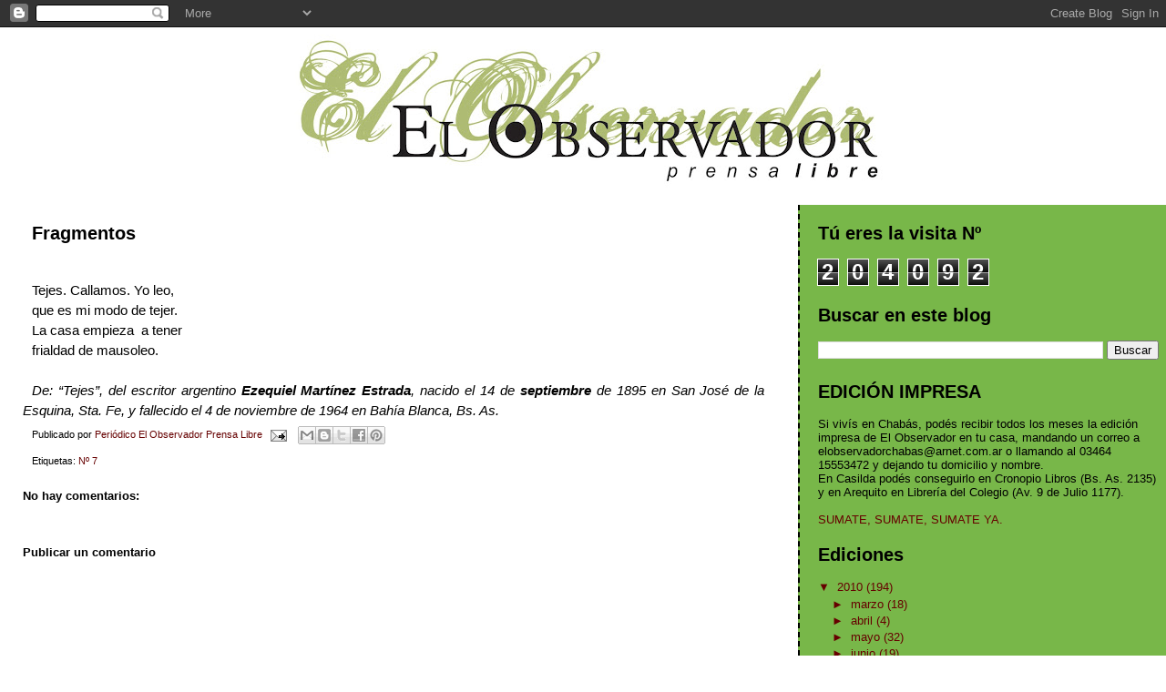

--- FILE ---
content_type: text/html; charset=UTF-8
request_url: https://elobservadorprensalibre.blogspot.com/b/stats?style=BLACK_TRANSPARENT&timeRange=ALL_TIME&token=APq4FmBoI4V64wnGMOFwYC_hUXCepPHbT-g0ipX2Yh6mx0EvoupL53QU0eaOgo8RFFoaPJRdcw0ok0P8uFnZsNVGC0umr-IE1g
body_size: -117
content:
{"total":204092,"sparklineOptions":{"backgroundColor":{"fillOpacity":0.1,"fill":"#000000"},"series":[{"areaOpacity":0.3,"color":"#202020"}]},"sparklineData":[[0,1],[1,1],[2,1],[3,1],[4,1],[5,1],[6,0],[7,1],[8,0],[9,1],[10,1],[11,99],[12,0],[13,100],[14,2],[15,0],[16,0],[17,0],[18,0],[19,0],[20,1],[21,2],[22,1],[23,1],[24,1],[25,1],[26,0],[27,0],[28,0],[29,0]],"nextTickMs":3600000}